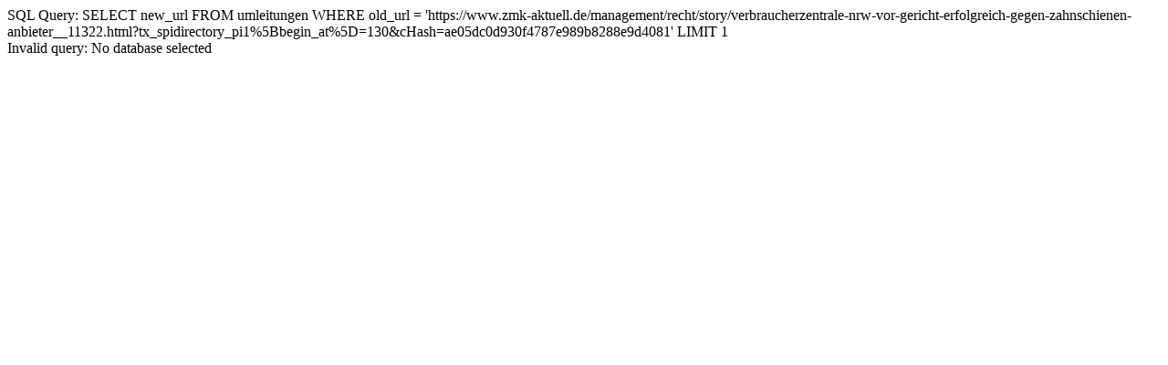

--- FILE ---
content_type: text/html; charset=UTF-8
request_url: https://www.zmk-aktuell.de/management/recht/story/verbraucherzentrale-nrw-vor-gericht-erfolgreich-gegen-zahnschienen-anbieter__11322.html?tx_spidirectory_pi1%5Bbegin_at%5D=130&cHash=ae05dc0d930f4787e989b8288e9d4081
body_size: -127
content:
SQL Query: SELECT new_url FROM umleitungen WHERE old_url = 'https://www.zmk-aktuell.de/management/recht/story/verbraucherzentrale-nrw-vor-gericht-erfolgreich-gegen-zahnschienen-anbieter__11322.html?tx_spidirectory_pi1%5Bbegin_at%5D=130&cHash=ae05dc0d930f4787e989b8288e9d4081' LIMIT 1<br>Invalid query: No database selected